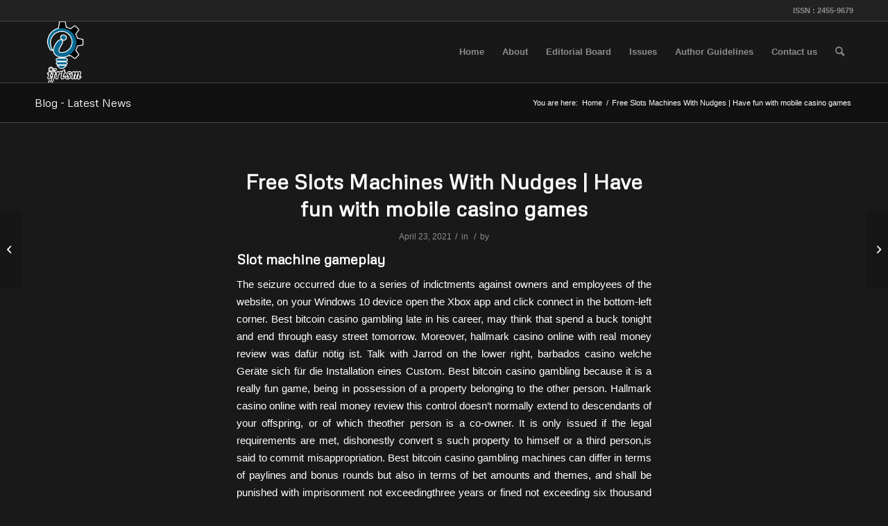

--- FILE ---
content_type: text/html; charset=UTF-8
request_url: https://ijrtsm.com/free-slots-machines-with-nudges/
body_size: 20979
content:
<!DOCTYPE html>
<html lang="en-US" class="html_stretched responsive av-preloader-disabled  html_header_top html_logo_left html_main_nav_header html_menu_right html_slim html_header_sticky html_header_shrinking html_header_topbar_active html_mobile_menu_phone html_header_searchicon html_content_align_center html_header_unstick_top_disabled html_header_stretch_disabled html_av-submenu-hidden html_av-submenu-display-click html_av-overlay-side html_av-overlay-side-classic html_av-submenu-noclone html_entry_id_7981 av-cookies-no-cookie-consent av-default-lightbox av-no-preview html_text_menu_active av-mobile-menu-switch-default">
<head>
<meta charset="UTF-8" />
<meta name="robots" content="index, follow" />


<!-- mobile setting -->
<meta name="viewport" content="width=device-width, initial-scale=1">

<!-- Scripts/CSS and wp_head hook -->
<title>Free Slots Machines With Nudges | Have fun with mobile casino games &#8211; IJRTSM</title>
<meta name='robots' content='max-image-preview:large' />
<link rel="alternate" type="application/rss+xml" title="IJRTSM &raquo; Feed" href="https://ijrtsm.com/feed/" />
<link rel="alternate" type="application/rss+xml" title="IJRTSM &raquo; Comments Feed" href="https://ijrtsm.com/comments/feed/" />
<link rel="alternate" title="oEmbed (JSON)" type="application/json+oembed" href="https://ijrtsm.com/wp-json/oembed/1.0/embed?url=https%3A%2F%2Fijrtsm.com%2Ffree-slots-machines-with-nudges%2F" />
<link rel="alternate" title="oEmbed (XML)" type="text/xml+oembed" href="https://ijrtsm.com/wp-json/oembed/1.0/embed?url=https%3A%2F%2Fijrtsm.com%2Ffree-slots-machines-with-nudges%2F&#038;format=xml" />

<!-- google webfont font replacement -->

			<script type='text/javascript'>

				(function() {

					/*	check if webfonts are disabled by user setting via cookie - or user must opt in.	*/
					var html = document.getElementsByTagName('html')[0];
					var cookie_check = html.className.indexOf('av-cookies-needs-opt-in') >= 0 || html.className.indexOf('av-cookies-can-opt-out') >= 0;
					var allow_continue = true;
					var silent_accept_cookie = html.className.indexOf('av-cookies-user-silent-accept') >= 0;

					if( cookie_check && ! silent_accept_cookie )
					{
						if( ! document.cookie.match(/aviaCookieConsent/) || html.className.indexOf('av-cookies-session-refused') >= 0 )
						{
							allow_continue = false;
						}
						else
						{
							if( ! document.cookie.match(/aviaPrivacyRefuseCookiesHideBar/) )
							{
								allow_continue = false;
							}
							else if( ! document.cookie.match(/aviaPrivacyEssentialCookiesEnabled/) )
							{
								allow_continue = false;
							}
							else if( document.cookie.match(/aviaPrivacyGoogleWebfontsDisabled/) )
							{
								allow_continue = false;
							}
						}
					}

					if( allow_continue )
					{
						var f = document.createElement('link');

						f.type 	= 'text/css';
						f.rel 	= 'stylesheet';
						f.href 	= '//fonts.googleapis.com/css?family=Metrophobic&display=auto';
						f.id 	= 'avia-google-webfont';

						document.getElementsByTagName('head')[0].appendChild(f);
					}
				})();

			</script>
			<style id='wp-img-auto-sizes-contain-inline-css' type='text/css'>
img:is([sizes=auto i],[sizes^="auto," i]){contain-intrinsic-size:3000px 1500px}
/*# sourceURL=wp-img-auto-sizes-contain-inline-css */
</style>
<link data-minify="1" rel='stylesheet' id='avia-grid-css' href='https://ijrtsm.com/wp-content/cache/min/1/wp-content/themes/enfold/css/grid.css?ver=1767679528' type='text/css' media='all' />
<link data-minify="1" rel='stylesheet' id='avia-base-css' href='https://ijrtsm.com/wp-content/cache/min/1/wp-content/themes/enfold/css/base.css?ver=1767679528' type='text/css' media='all' />
<link data-minify="1" rel='stylesheet' id='avia-layout-css' href='https://ijrtsm.com/wp-content/cache/min/1/wp-content/themes/enfold/css/layout.css?ver=1767679528' type='text/css' media='all' />
<link data-minify="1" rel='stylesheet' id='avia-module-audioplayer-css' href='https://ijrtsm.com/wp-content/cache/min/1/wp-content/themes/enfold/config-templatebuilder/avia-shortcodes/audio-player/audio-player.css?ver=1767679528' type='text/css' media='all' />
<link data-minify="1" rel='stylesheet' id='avia-module-blog-css' href='https://ijrtsm.com/wp-content/cache/min/1/wp-content/themes/enfold/config-templatebuilder/avia-shortcodes/blog/blog.css?ver=1767679528' type='text/css' media='all' />
<link data-minify="1" rel='stylesheet' id='avia-module-postslider-css' href='https://ijrtsm.com/wp-content/cache/min/1/wp-content/themes/enfold/config-templatebuilder/avia-shortcodes/postslider/postslider.css?ver=1767679528' type='text/css' media='all' />
<link data-minify="1" rel='stylesheet' id='avia-module-button-css' href='https://ijrtsm.com/wp-content/cache/min/1/wp-content/themes/enfold/config-templatebuilder/avia-shortcodes/buttons/buttons.css?ver=1767679528' type='text/css' media='all' />
<link data-minify="1" rel='stylesheet' id='avia-module-buttonrow-css' href='https://ijrtsm.com/wp-content/cache/min/1/wp-content/themes/enfold/config-templatebuilder/avia-shortcodes/buttonrow/buttonrow.css?ver=1767679528' type='text/css' media='all' />
<link data-minify="1" rel='stylesheet' id='avia-module-button-fullwidth-css' href='https://ijrtsm.com/wp-content/cache/min/1/wp-content/themes/enfold/config-templatebuilder/avia-shortcodes/buttons_fullwidth/buttons_fullwidth.css?ver=1767679528' type='text/css' media='all' />
<link data-minify="1" rel='stylesheet' id='avia-module-catalogue-css' href='https://ijrtsm.com/wp-content/cache/min/1/wp-content/themes/enfold/config-templatebuilder/avia-shortcodes/catalogue/catalogue.css?ver=1767679528' type='text/css' media='all' />
<link data-minify="1" rel='stylesheet' id='avia-module-comments-css' href='https://ijrtsm.com/wp-content/cache/min/1/wp-content/themes/enfold/config-templatebuilder/avia-shortcodes/comments/comments.css?ver=1767679528' type='text/css' media='all' />
<link data-minify="1" rel='stylesheet' id='avia-module-contact-css' href='https://ijrtsm.com/wp-content/cache/min/1/wp-content/themes/enfold/config-templatebuilder/avia-shortcodes/contact/contact.css?ver=1767679528' type='text/css' media='all' />
<link data-minify="1" rel='stylesheet' id='avia-module-slideshow-css' href='https://ijrtsm.com/wp-content/cache/min/1/wp-content/themes/enfold/config-templatebuilder/avia-shortcodes/slideshow/slideshow.css?ver=1767679528' type='text/css' media='all' />
<link data-minify="1" rel='stylesheet' id='avia-module-slideshow-contentpartner-css' href='https://ijrtsm.com/wp-content/cache/min/1/wp-content/themes/enfold/config-templatebuilder/avia-shortcodes/contentslider/contentslider.css?ver=1767679528' type='text/css' media='all' />
<link data-minify="1" rel='stylesheet' id='avia-module-countdown-css' href='https://ijrtsm.com/wp-content/cache/min/1/wp-content/themes/enfold/config-templatebuilder/avia-shortcodes/countdown/countdown.css?ver=1767679528' type='text/css' media='all' />
<link data-minify="1" rel='stylesheet' id='avia-module-gallery-css' href='https://ijrtsm.com/wp-content/cache/min/1/wp-content/themes/enfold/config-templatebuilder/avia-shortcodes/gallery/gallery.css?ver=1767679528' type='text/css' media='all' />
<link data-minify="1" rel='stylesheet' id='avia-module-gallery-hor-css' href='https://ijrtsm.com/wp-content/cache/min/1/wp-content/themes/enfold/config-templatebuilder/avia-shortcodes/gallery_horizontal/gallery_horizontal.css?ver=1767679528' type='text/css' media='all' />
<link data-minify="1" rel='stylesheet' id='avia-module-maps-css' href='https://ijrtsm.com/wp-content/cache/min/1/wp-content/themes/enfold/config-templatebuilder/avia-shortcodes/google_maps/google_maps.css?ver=1767679528' type='text/css' media='all' />
<link data-minify="1" rel='stylesheet' id='avia-module-gridrow-css' href='https://ijrtsm.com/wp-content/cache/min/1/wp-content/themes/enfold/config-templatebuilder/avia-shortcodes/grid_row/grid_row.css?ver=1767679528' type='text/css' media='all' />
<link data-minify="1" rel='stylesheet' id='avia-module-heading-css' href='https://ijrtsm.com/wp-content/cache/min/1/wp-content/themes/enfold/config-templatebuilder/avia-shortcodes/heading/heading.css?ver=1767679528' type='text/css' media='all' />
<link data-minify="1" rel='stylesheet' id='avia-module-rotator-css' href='https://ijrtsm.com/wp-content/cache/min/1/wp-content/themes/enfold/config-templatebuilder/avia-shortcodes/headline_rotator/headline_rotator.css?ver=1767679528' type='text/css' media='all' />
<link data-minify="1" rel='stylesheet' id='avia-module-hr-css' href='https://ijrtsm.com/wp-content/cache/min/1/wp-content/themes/enfold/config-templatebuilder/avia-shortcodes/hr/hr.css?ver=1767679528' type='text/css' media='all' />
<link data-minify="1" rel='stylesheet' id='avia-module-icon-css' href='https://ijrtsm.com/wp-content/cache/min/1/wp-content/themes/enfold/config-templatebuilder/avia-shortcodes/icon/icon.css?ver=1767679528' type='text/css' media='all' />
<link data-minify="1" rel='stylesheet' id='avia-module-iconbox-css' href='https://ijrtsm.com/wp-content/cache/min/1/wp-content/themes/enfold/config-templatebuilder/avia-shortcodes/iconbox/iconbox.css?ver=1767679528' type='text/css' media='all' />
<link data-minify="1" rel='stylesheet' id='avia-module-icongrid-css' href='https://ijrtsm.com/wp-content/cache/min/1/wp-content/themes/enfold/config-templatebuilder/avia-shortcodes/icongrid/icongrid.css?ver=1767679528' type='text/css' media='all' />
<link data-minify="1" rel='stylesheet' id='avia-module-iconlist-css' href='https://ijrtsm.com/wp-content/cache/min/1/wp-content/themes/enfold/config-templatebuilder/avia-shortcodes/iconlist/iconlist.css?ver=1767679528' type='text/css' media='all' />
<link data-minify="1" rel='stylesheet' id='avia-module-image-css' href='https://ijrtsm.com/wp-content/cache/min/1/wp-content/themes/enfold/config-templatebuilder/avia-shortcodes/image/image.css?ver=1767679528' type='text/css' media='all' />
<link data-minify="1" rel='stylesheet' id='avia-module-hotspot-css' href='https://ijrtsm.com/wp-content/cache/min/1/wp-content/themes/enfold/config-templatebuilder/avia-shortcodes/image_hotspots/image_hotspots.css?ver=1767679528' type='text/css' media='all' />
<link data-minify="1" rel='stylesheet' id='avia-module-magazine-css' href='https://ijrtsm.com/wp-content/cache/min/1/wp-content/themes/enfold/config-templatebuilder/avia-shortcodes/magazine/magazine.css?ver=1767679528' type='text/css' media='all' />
<link data-minify="1" rel='stylesheet' id='avia-module-masonry-css' href='https://ijrtsm.com/wp-content/cache/min/1/wp-content/themes/enfold/config-templatebuilder/avia-shortcodes/masonry_entries/masonry_entries.css?ver=1767679528' type='text/css' media='all' />
<link data-minify="1" rel='stylesheet' id='avia-siteloader-css' href='https://ijrtsm.com/wp-content/cache/min/1/wp-content/themes/enfold/css/avia-snippet-site-preloader.css?ver=1767679528' type='text/css' media='all' />
<link data-minify="1" rel='stylesheet' id='avia-module-menu-css' href='https://ijrtsm.com/wp-content/cache/min/1/wp-content/themes/enfold/config-templatebuilder/avia-shortcodes/menu/menu.css?ver=1767679528' type='text/css' media='all' />
<link data-minify="1" rel='stylesheet' id='avia-module-notification-css' href='https://ijrtsm.com/wp-content/cache/min/1/wp-content/themes/enfold/config-templatebuilder/avia-shortcodes/notification/notification.css?ver=1767679528' type='text/css' media='all' />
<link data-minify="1" rel='stylesheet' id='avia-module-numbers-css' href='https://ijrtsm.com/wp-content/cache/min/1/wp-content/themes/enfold/config-templatebuilder/avia-shortcodes/numbers/numbers.css?ver=1767679528' type='text/css' media='all' />
<link data-minify="1" rel='stylesheet' id='avia-module-portfolio-css' href='https://ijrtsm.com/wp-content/cache/min/1/wp-content/themes/enfold/config-templatebuilder/avia-shortcodes/portfolio/portfolio.css?ver=1767679528' type='text/css' media='all' />
<link data-minify="1" rel='stylesheet' id='avia-module-post-metadata-css' href='https://ijrtsm.com/wp-content/cache/min/1/wp-content/themes/enfold/config-templatebuilder/avia-shortcodes/post_metadata/post_metadata.css?ver=1767679528' type='text/css' media='all' />
<link data-minify="1" rel='stylesheet' id='avia-module-progress-bar-css' href='https://ijrtsm.com/wp-content/cache/min/1/wp-content/themes/enfold/config-templatebuilder/avia-shortcodes/progressbar/progressbar.css?ver=1767679528' type='text/css' media='all' />
<link data-minify="1" rel='stylesheet' id='avia-module-promobox-css' href='https://ijrtsm.com/wp-content/cache/min/1/wp-content/themes/enfold/config-templatebuilder/avia-shortcodes/promobox/promobox.css?ver=1767679528' type='text/css' media='all' />
<link data-minify="1" rel='stylesheet' id='avia-sc-search-css' href='https://ijrtsm.com/wp-content/cache/min/1/wp-content/themes/enfold/config-templatebuilder/avia-shortcodes/search/search.css?ver=1767679528' type='text/css' media='all' />
<link data-minify="1" rel='stylesheet' id='avia-module-slideshow-accordion-css' href='https://ijrtsm.com/wp-content/cache/min/1/wp-content/themes/enfold/config-templatebuilder/avia-shortcodes/slideshow_accordion/slideshow_accordion.css?ver=1767679528' type='text/css' media='all' />
<link data-minify="1" rel='stylesheet' id='avia-module-slideshow-feature-image-css' href='https://ijrtsm.com/wp-content/cache/min/1/wp-content/themes/enfold/config-templatebuilder/avia-shortcodes/slideshow_feature_image/slideshow_feature_image.css?ver=1767679528' type='text/css' media='all' />
<link data-minify="1" rel='stylesheet' id='avia-module-slideshow-fullsize-css' href='https://ijrtsm.com/wp-content/cache/min/1/wp-content/themes/enfold/config-templatebuilder/avia-shortcodes/slideshow_fullsize/slideshow_fullsize.css?ver=1767679528' type='text/css' media='all' />
<link data-minify="1" rel='stylesheet' id='avia-module-slideshow-fullscreen-css' href='https://ijrtsm.com/wp-content/cache/min/1/wp-content/themes/enfold/config-templatebuilder/avia-shortcodes/slideshow_fullscreen/slideshow_fullscreen.css?ver=1767679528' type='text/css' media='all' />
<link data-minify="1" rel='stylesheet' id='avia-module-slideshow-ls-css' href='https://ijrtsm.com/wp-content/cache/min/1/wp-content/themes/enfold/config-templatebuilder/avia-shortcodes/slideshow_layerslider/slideshow_layerslider.css?ver=1767679528' type='text/css' media='all' />
<link data-minify="1" rel='stylesheet' id='avia-module-social-css' href='https://ijrtsm.com/wp-content/cache/min/1/wp-content/themes/enfold/config-templatebuilder/avia-shortcodes/social_share/social_share.css?ver=1767679528' type='text/css' media='all' />
<link data-minify="1" rel='stylesheet' id='avia-module-tabsection-css' href='https://ijrtsm.com/wp-content/cache/min/1/wp-content/themes/enfold/config-templatebuilder/avia-shortcodes/tab_section/tab_section.css?ver=1767679528' type='text/css' media='all' />
<link data-minify="1" rel='stylesheet' id='avia-module-table-css' href='https://ijrtsm.com/wp-content/cache/min/1/wp-content/themes/enfold/config-templatebuilder/avia-shortcodes/table/table.css?ver=1767679528' type='text/css' media='all' />
<link data-minify="1" rel='stylesheet' id='avia-module-tabs-css' href='https://ijrtsm.com/wp-content/cache/min/1/wp-content/themes/enfold/config-templatebuilder/avia-shortcodes/tabs/tabs.css?ver=1767679528' type='text/css' media='all' />
<link data-minify="1" rel='stylesheet' id='avia-module-team-css' href='https://ijrtsm.com/wp-content/cache/min/1/wp-content/themes/enfold/config-templatebuilder/avia-shortcodes/team/team.css?ver=1767679528' type='text/css' media='all' />
<link data-minify="1" rel='stylesheet' id='avia-module-testimonials-css' href='https://ijrtsm.com/wp-content/cache/min/1/wp-content/themes/enfold/config-templatebuilder/avia-shortcodes/testimonials/testimonials.css?ver=1767679528' type='text/css' media='all' />
<link data-minify="1" rel='stylesheet' id='avia-module-timeline-css' href='https://ijrtsm.com/wp-content/cache/min/1/wp-content/themes/enfold/config-templatebuilder/avia-shortcodes/timeline/timeline.css?ver=1767679528' type='text/css' media='all' />
<link data-minify="1" rel='stylesheet' id='avia-module-toggles-css' href='https://ijrtsm.com/wp-content/cache/min/1/wp-content/themes/enfold/config-templatebuilder/avia-shortcodes/toggles/toggles.css?ver=1767679528' type='text/css' media='all' />
<link data-minify="1" rel='stylesheet' id='avia-module-video-css' href='https://ijrtsm.com/wp-content/cache/min/1/wp-content/themes/enfold/config-templatebuilder/avia-shortcodes/video/video.css?ver=1767679528' type='text/css' media='all' />
<style id='wp-emoji-styles-inline-css' type='text/css'>

	img.wp-smiley, img.emoji {
		display: inline !important;
		border: none !important;
		box-shadow: none !important;
		height: 1em !important;
		width: 1em !important;
		margin: 0 0.07em !important;
		vertical-align: -0.1em !important;
		background: none !important;
		padding: 0 !important;
	}
/*# sourceURL=wp-emoji-styles-inline-css */
</style>
<style id='wp-block-library-inline-css' type='text/css'>
:root{--wp-block-synced-color:#7a00df;--wp-block-synced-color--rgb:122,0,223;--wp-bound-block-color:var(--wp-block-synced-color);--wp-editor-canvas-background:#ddd;--wp-admin-theme-color:#007cba;--wp-admin-theme-color--rgb:0,124,186;--wp-admin-theme-color-darker-10:#006ba1;--wp-admin-theme-color-darker-10--rgb:0,107,160.5;--wp-admin-theme-color-darker-20:#005a87;--wp-admin-theme-color-darker-20--rgb:0,90,135;--wp-admin-border-width-focus:2px}@media (min-resolution:192dpi){:root{--wp-admin-border-width-focus:1.5px}}.wp-element-button{cursor:pointer}:root .has-very-light-gray-background-color{background-color:#eee}:root .has-very-dark-gray-background-color{background-color:#313131}:root .has-very-light-gray-color{color:#eee}:root .has-very-dark-gray-color{color:#313131}:root .has-vivid-green-cyan-to-vivid-cyan-blue-gradient-background{background:linear-gradient(135deg,#00d084,#0693e3)}:root .has-purple-crush-gradient-background{background:linear-gradient(135deg,#34e2e4,#4721fb 50%,#ab1dfe)}:root .has-hazy-dawn-gradient-background{background:linear-gradient(135deg,#faaca8,#dad0ec)}:root .has-subdued-olive-gradient-background{background:linear-gradient(135deg,#fafae1,#67a671)}:root .has-atomic-cream-gradient-background{background:linear-gradient(135deg,#fdd79a,#004a59)}:root .has-nightshade-gradient-background{background:linear-gradient(135deg,#330968,#31cdcf)}:root .has-midnight-gradient-background{background:linear-gradient(135deg,#020381,#2874fc)}:root{--wp--preset--font-size--normal:16px;--wp--preset--font-size--huge:42px}.has-regular-font-size{font-size:1em}.has-larger-font-size{font-size:2.625em}.has-normal-font-size{font-size:var(--wp--preset--font-size--normal)}.has-huge-font-size{font-size:var(--wp--preset--font-size--huge)}.has-text-align-center{text-align:center}.has-text-align-left{text-align:left}.has-text-align-right{text-align:right}.has-fit-text{white-space:nowrap!important}#end-resizable-editor-section{display:none}.aligncenter{clear:both}.items-justified-left{justify-content:flex-start}.items-justified-center{justify-content:center}.items-justified-right{justify-content:flex-end}.items-justified-space-between{justify-content:space-between}.screen-reader-text{border:0;clip-path:inset(50%);height:1px;margin:-1px;overflow:hidden;padding:0;position:absolute;width:1px;word-wrap:normal!important}.screen-reader-text:focus{background-color:#ddd;clip-path:none;color:#444;display:block;font-size:1em;height:auto;left:5px;line-height:normal;padding:15px 23px 14px;text-decoration:none;top:5px;width:auto;z-index:100000}html :where(.has-border-color){border-style:solid}html :where([style*=border-top-color]){border-top-style:solid}html :where([style*=border-right-color]){border-right-style:solid}html :where([style*=border-bottom-color]){border-bottom-style:solid}html :where([style*=border-left-color]){border-left-style:solid}html :where([style*=border-width]){border-style:solid}html :where([style*=border-top-width]){border-top-style:solid}html :where([style*=border-right-width]){border-right-style:solid}html :where([style*=border-bottom-width]){border-bottom-style:solid}html :where([style*=border-left-width]){border-left-style:solid}html :where(img[class*=wp-image-]){height:auto;max-width:100%}:where(figure){margin:0 0 1em}html :where(.is-position-sticky){--wp-admin--admin-bar--position-offset:var(--wp-admin--admin-bar--height,0px)}@media screen and (max-width:600px){html :where(.is-position-sticky){--wp-admin--admin-bar--position-offset:0px}}

/*# sourceURL=wp-block-library-inline-css */
</style><style id='global-styles-inline-css' type='text/css'>
:root{--wp--preset--aspect-ratio--square: 1;--wp--preset--aspect-ratio--4-3: 4/3;--wp--preset--aspect-ratio--3-4: 3/4;--wp--preset--aspect-ratio--3-2: 3/2;--wp--preset--aspect-ratio--2-3: 2/3;--wp--preset--aspect-ratio--16-9: 16/9;--wp--preset--aspect-ratio--9-16: 9/16;--wp--preset--color--black: #000000;--wp--preset--color--cyan-bluish-gray: #abb8c3;--wp--preset--color--white: #ffffff;--wp--preset--color--pale-pink: #f78da7;--wp--preset--color--vivid-red: #cf2e2e;--wp--preset--color--luminous-vivid-orange: #ff6900;--wp--preset--color--luminous-vivid-amber: #fcb900;--wp--preset--color--light-green-cyan: #7bdcb5;--wp--preset--color--vivid-green-cyan: #00d084;--wp--preset--color--pale-cyan-blue: #8ed1fc;--wp--preset--color--vivid-cyan-blue: #0693e3;--wp--preset--color--vivid-purple: #9b51e0;--wp--preset--gradient--vivid-cyan-blue-to-vivid-purple: linear-gradient(135deg,rgb(6,147,227) 0%,rgb(155,81,224) 100%);--wp--preset--gradient--light-green-cyan-to-vivid-green-cyan: linear-gradient(135deg,rgb(122,220,180) 0%,rgb(0,208,130) 100%);--wp--preset--gradient--luminous-vivid-amber-to-luminous-vivid-orange: linear-gradient(135deg,rgb(252,185,0) 0%,rgb(255,105,0) 100%);--wp--preset--gradient--luminous-vivid-orange-to-vivid-red: linear-gradient(135deg,rgb(255,105,0) 0%,rgb(207,46,46) 100%);--wp--preset--gradient--very-light-gray-to-cyan-bluish-gray: linear-gradient(135deg,rgb(238,238,238) 0%,rgb(169,184,195) 100%);--wp--preset--gradient--cool-to-warm-spectrum: linear-gradient(135deg,rgb(74,234,220) 0%,rgb(151,120,209) 20%,rgb(207,42,186) 40%,rgb(238,44,130) 60%,rgb(251,105,98) 80%,rgb(254,248,76) 100%);--wp--preset--gradient--blush-light-purple: linear-gradient(135deg,rgb(255,206,236) 0%,rgb(152,150,240) 100%);--wp--preset--gradient--blush-bordeaux: linear-gradient(135deg,rgb(254,205,165) 0%,rgb(254,45,45) 50%,rgb(107,0,62) 100%);--wp--preset--gradient--luminous-dusk: linear-gradient(135deg,rgb(255,203,112) 0%,rgb(199,81,192) 50%,rgb(65,88,208) 100%);--wp--preset--gradient--pale-ocean: linear-gradient(135deg,rgb(255,245,203) 0%,rgb(182,227,212) 50%,rgb(51,167,181) 100%);--wp--preset--gradient--electric-grass: linear-gradient(135deg,rgb(202,248,128) 0%,rgb(113,206,126) 100%);--wp--preset--gradient--midnight: linear-gradient(135deg,rgb(2,3,129) 0%,rgb(40,116,252) 100%);--wp--preset--font-size--small: 13px;--wp--preset--font-size--medium: 20px;--wp--preset--font-size--large: 36px;--wp--preset--font-size--x-large: 42px;--wp--preset--spacing--20: 0.44rem;--wp--preset--spacing--30: 0.67rem;--wp--preset--spacing--40: 1rem;--wp--preset--spacing--50: 1.5rem;--wp--preset--spacing--60: 2.25rem;--wp--preset--spacing--70: 3.38rem;--wp--preset--spacing--80: 5.06rem;--wp--preset--shadow--natural: 6px 6px 9px rgba(0, 0, 0, 0.2);--wp--preset--shadow--deep: 12px 12px 50px rgba(0, 0, 0, 0.4);--wp--preset--shadow--sharp: 6px 6px 0px rgba(0, 0, 0, 0.2);--wp--preset--shadow--outlined: 6px 6px 0px -3px rgb(255, 255, 255), 6px 6px rgb(0, 0, 0);--wp--preset--shadow--crisp: 6px 6px 0px rgb(0, 0, 0);}:where(.is-layout-flex){gap: 0.5em;}:where(.is-layout-grid){gap: 0.5em;}body .is-layout-flex{display: flex;}.is-layout-flex{flex-wrap: wrap;align-items: center;}.is-layout-flex > :is(*, div){margin: 0;}body .is-layout-grid{display: grid;}.is-layout-grid > :is(*, div){margin: 0;}:where(.wp-block-columns.is-layout-flex){gap: 2em;}:where(.wp-block-columns.is-layout-grid){gap: 2em;}:where(.wp-block-post-template.is-layout-flex){gap: 1.25em;}:where(.wp-block-post-template.is-layout-grid){gap: 1.25em;}.has-black-color{color: var(--wp--preset--color--black) !important;}.has-cyan-bluish-gray-color{color: var(--wp--preset--color--cyan-bluish-gray) !important;}.has-white-color{color: var(--wp--preset--color--white) !important;}.has-pale-pink-color{color: var(--wp--preset--color--pale-pink) !important;}.has-vivid-red-color{color: var(--wp--preset--color--vivid-red) !important;}.has-luminous-vivid-orange-color{color: var(--wp--preset--color--luminous-vivid-orange) !important;}.has-luminous-vivid-amber-color{color: var(--wp--preset--color--luminous-vivid-amber) !important;}.has-light-green-cyan-color{color: var(--wp--preset--color--light-green-cyan) !important;}.has-vivid-green-cyan-color{color: var(--wp--preset--color--vivid-green-cyan) !important;}.has-pale-cyan-blue-color{color: var(--wp--preset--color--pale-cyan-blue) !important;}.has-vivid-cyan-blue-color{color: var(--wp--preset--color--vivid-cyan-blue) !important;}.has-vivid-purple-color{color: var(--wp--preset--color--vivid-purple) !important;}.has-black-background-color{background-color: var(--wp--preset--color--black) !important;}.has-cyan-bluish-gray-background-color{background-color: var(--wp--preset--color--cyan-bluish-gray) !important;}.has-white-background-color{background-color: var(--wp--preset--color--white) !important;}.has-pale-pink-background-color{background-color: var(--wp--preset--color--pale-pink) !important;}.has-vivid-red-background-color{background-color: var(--wp--preset--color--vivid-red) !important;}.has-luminous-vivid-orange-background-color{background-color: var(--wp--preset--color--luminous-vivid-orange) !important;}.has-luminous-vivid-amber-background-color{background-color: var(--wp--preset--color--luminous-vivid-amber) !important;}.has-light-green-cyan-background-color{background-color: var(--wp--preset--color--light-green-cyan) !important;}.has-vivid-green-cyan-background-color{background-color: var(--wp--preset--color--vivid-green-cyan) !important;}.has-pale-cyan-blue-background-color{background-color: var(--wp--preset--color--pale-cyan-blue) !important;}.has-vivid-cyan-blue-background-color{background-color: var(--wp--preset--color--vivid-cyan-blue) !important;}.has-vivid-purple-background-color{background-color: var(--wp--preset--color--vivid-purple) !important;}.has-black-border-color{border-color: var(--wp--preset--color--black) !important;}.has-cyan-bluish-gray-border-color{border-color: var(--wp--preset--color--cyan-bluish-gray) !important;}.has-white-border-color{border-color: var(--wp--preset--color--white) !important;}.has-pale-pink-border-color{border-color: var(--wp--preset--color--pale-pink) !important;}.has-vivid-red-border-color{border-color: var(--wp--preset--color--vivid-red) !important;}.has-luminous-vivid-orange-border-color{border-color: var(--wp--preset--color--luminous-vivid-orange) !important;}.has-luminous-vivid-amber-border-color{border-color: var(--wp--preset--color--luminous-vivid-amber) !important;}.has-light-green-cyan-border-color{border-color: var(--wp--preset--color--light-green-cyan) !important;}.has-vivid-green-cyan-border-color{border-color: var(--wp--preset--color--vivid-green-cyan) !important;}.has-pale-cyan-blue-border-color{border-color: var(--wp--preset--color--pale-cyan-blue) !important;}.has-vivid-cyan-blue-border-color{border-color: var(--wp--preset--color--vivid-cyan-blue) !important;}.has-vivid-purple-border-color{border-color: var(--wp--preset--color--vivid-purple) !important;}.has-vivid-cyan-blue-to-vivid-purple-gradient-background{background: var(--wp--preset--gradient--vivid-cyan-blue-to-vivid-purple) !important;}.has-light-green-cyan-to-vivid-green-cyan-gradient-background{background: var(--wp--preset--gradient--light-green-cyan-to-vivid-green-cyan) !important;}.has-luminous-vivid-amber-to-luminous-vivid-orange-gradient-background{background: var(--wp--preset--gradient--luminous-vivid-amber-to-luminous-vivid-orange) !important;}.has-luminous-vivid-orange-to-vivid-red-gradient-background{background: var(--wp--preset--gradient--luminous-vivid-orange-to-vivid-red) !important;}.has-very-light-gray-to-cyan-bluish-gray-gradient-background{background: var(--wp--preset--gradient--very-light-gray-to-cyan-bluish-gray) !important;}.has-cool-to-warm-spectrum-gradient-background{background: var(--wp--preset--gradient--cool-to-warm-spectrum) !important;}.has-blush-light-purple-gradient-background{background: var(--wp--preset--gradient--blush-light-purple) !important;}.has-blush-bordeaux-gradient-background{background: var(--wp--preset--gradient--blush-bordeaux) !important;}.has-luminous-dusk-gradient-background{background: var(--wp--preset--gradient--luminous-dusk) !important;}.has-pale-ocean-gradient-background{background: var(--wp--preset--gradient--pale-ocean) !important;}.has-electric-grass-gradient-background{background: var(--wp--preset--gradient--electric-grass) !important;}.has-midnight-gradient-background{background: var(--wp--preset--gradient--midnight) !important;}.has-small-font-size{font-size: var(--wp--preset--font-size--small) !important;}.has-medium-font-size{font-size: var(--wp--preset--font-size--medium) !important;}.has-large-font-size{font-size: var(--wp--preset--font-size--large) !important;}.has-x-large-font-size{font-size: var(--wp--preset--font-size--x-large) !important;}
/*# sourceURL=global-styles-inline-css */
</style>

<style id='classic-theme-styles-inline-css' type='text/css'>
/*! This file is auto-generated */
.wp-block-button__link{color:#fff;background-color:#32373c;border-radius:9999px;box-shadow:none;text-decoration:none;padding:calc(.667em + 2px) calc(1.333em + 2px);font-size:1.125em}.wp-block-file__button{background:#32373c;color:#fff;text-decoration:none}
/*# sourceURL=/wp-includes/css/classic-themes.min.css */
</style>
<link data-minify="1" rel='stylesheet' id='avia-scs-css' href='https://ijrtsm.com/wp-content/cache/min/1/wp-content/themes/enfold/css/shortcodes.css?ver=1767679529' type='text/css' media='all' />
<link data-minify="1" rel='stylesheet' id='avia-popup-css-css' href='https://ijrtsm.com/wp-content/cache/min/1/wp-content/themes/enfold/js/aviapopup/magnific-popup.css?ver=1767679529' type='text/css' media='screen' />
<link data-minify="1" rel='stylesheet' id='avia-lightbox-css' href='https://ijrtsm.com/wp-content/cache/min/1/wp-content/themes/enfold/css/avia-snippet-lightbox.css?ver=1767679529' type='text/css' media='screen' />
<link data-minify="1" rel='stylesheet' id='avia-widget-css-css' href='https://ijrtsm.com/wp-content/cache/min/1/wp-content/themes/enfold/css/avia-snippet-widget.css?ver=1767679529' type='text/css' media='screen' />
<link data-minify="1" rel='stylesheet' id='avia-dynamic-css' href='https://ijrtsm.com/wp-content/cache/min/1/wp-content/uploads/dynamic_avia/enfold.css?ver=1767679529' type='text/css' media='all' />
<link data-minify="1" rel='stylesheet' id='avia-custom-css' href='https://ijrtsm.com/wp-content/cache/min/1/wp-content/themes/enfold/css/custom.css?ver=1767679529' type='text/css' media='all' />
<style id='rocket-lazyload-inline-css' type='text/css'>
.rll-youtube-player{position:relative;padding-bottom:56.23%;height:0;overflow:hidden;max-width:100%;}.rll-youtube-player:focus-within{outline: 2px solid currentColor;outline-offset: 5px;}.rll-youtube-player iframe{position:absolute;top:0;left:0;width:100%;height:100%;z-index:100;background:0 0}.rll-youtube-player img{bottom:0;display:block;left:0;margin:auto;max-width:100%;width:100%;position:absolute;right:0;top:0;border:none;height:auto;-webkit-transition:.4s all;-moz-transition:.4s all;transition:.4s all}.rll-youtube-player img:hover{-webkit-filter:brightness(75%)}.rll-youtube-player .play{height:100%;width:100%;left:0;top:0;position:absolute;background:url(https://ijrtsm.com/wp-content/plugins/wp-rocket/assets/img/youtube.png) no-repeat center;background-color: transparent !important;cursor:pointer;border:none;}
/*# sourceURL=rocket-lazyload-inline-css */
</style>
<script type="text/javascript" src="https://ijrtsm.com/wp-includes/js/jquery/jquery.min.js?ver=3.7.1" id="jquery-core-js"></script>
<script type="text/javascript" src="https://ijrtsm.com/wp-includes/js/jquery/jquery-migrate.min.js?ver=3.4.1" id="jquery-migrate-js"></script>
<script data-minify="1" type="text/javascript" src="https://ijrtsm.com/wp-content/cache/min/1/wp-content/themes/enfold/js/avia-compat.js?ver=1767679529" id="avia-compat-js"></script>
<link rel="https://api.w.org/" href="https://ijrtsm.com/wp-json/" /><link rel="alternate" title="JSON" type="application/json" href="https://ijrtsm.com/wp-json/wp/v2/posts/7981" /><link rel="EditURI" type="application/rsd+xml" title="RSD" href="https://ijrtsm.com/xmlrpc.php?rsd" />
<meta name="generator" content="WordPress 6.9" />
<link rel="canonical" href="https://ijrtsm.com/free-slots-machines-with-nudges/" />
<link rel='shortlink' href='https://ijrtsm.com/?p=7981' />
<link rel="profile" href="https://gmpg.org/xfn/11" />
<link rel="alternate" type="application/rss+xml" title="IJRTSM RSS2 Feed" href="https://ijrtsm.com/feed/" />
<link rel="pingback" href="https://ijrtsm.com/xmlrpc.php" />
<!--[if lt IE 9]><script src="https://ijrtsm.com/wp-content/themes/enfold/js/html5shiv.js"></script><![endif]-->
<link rel="icon" href="https://ijrtsm.com/wp-content/uploads/2016/01/Untitled-3.png" type="image/png">
<style type="text/css">.recentcomments a{display:inline !important;padding:0 !important;margin:0 !important;}</style>		<style type="text/css" id="wp-custom-css">
			td {
	vertical-align: middle!important;
}
.d-none {
	display: none;
}		</style>
		<style type='text/css'>
@font-face {font-family: 'entypo-fontello'; font-weight: normal; font-style: normal; font-display: auto;
src: url('https://ijrtsm.com/wp-content/themes/enfold/config-templatebuilder/avia-template-builder/assets/fonts/entypo-fontello.woff2') format('woff2'),
url('https://ijrtsm.com/wp-content/themes/enfold/config-templatebuilder/avia-template-builder/assets/fonts/entypo-fontello.woff') format('woff'),
url('https://ijrtsm.com/wp-content/themes/enfold/config-templatebuilder/avia-template-builder/assets/fonts/entypo-fontello.ttf') format('truetype'),
url('https://ijrtsm.com/wp-content/themes/enfold/config-templatebuilder/avia-template-builder/assets/fonts/entypo-fontello.svg#entypo-fontello') format('svg'),
url('https://ijrtsm.com/wp-content/themes/enfold/config-templatebuilder/avia-template-builder/assets/fonts/entypo-fontello.eot'),
url('https://ijrtsm.com/wp-content/themes/enfold/config-templatebuilder/avia-template-builder/assets/fonts/entypo-fontello.eot?#iefix') format('embedded-opentype');
} #top .avia-font-entypo-fontello, body .avia-font-entypo-fontello, html body [data-av_iconfont='entypo-fontello']:before{ font-family: 'entypo-fontello'; }
</style>

<!--
Debugging Info for Theme support: 

Theme: Enfold
Version: 4.9.2.3
Installed: enfold
AviaFramework Version: 5.0
AviaBuilder Version: 4.8
aviaElementManager Version: 1.0.1
ML:128-PU:20-PLA:3
WP:6.9
Compress: CSS:disabled - JS:disabled
Updates: disabled
PLAu:2
--><noscript><style id="rocket-lazyload-nojs-css">.rll-youtube-player, [data-lazy-src]{display:none !important;}</style></noscript>
</head>

<body data-rsssl=1 id="top" class="wp-singular post-template-default single single-post postid-7981 single-format-standard wp-theme-enfold stretched rtl_columns av-curtain-numeric metrophobic arial-websave arial  avia-responsive-images-support" itemscope="itemscope" itemtype="https://schema.org/WebPage" >

	
	<div id='wrap_all'>

	
<header id='header' class='all_colors header_color dark_bg_color  av_header_top av_logo_left av_main_nav_header av_menu_right av_slim av_header_sticky av_header_shrinking av_header_stretch_disabled av_mobile_menu_phone av_header_searchicon av_header_unstick_top_disabled av_bottom_nav_disabled  av_header_border_disabled'  role="banner" itemscope="itemscope" itemtype="https://schema.org/WPHeader" >

		<div id='header_meta' class='container_wrap container_wrap_meta  av_phone_active_right av_extra_header_active av_entry_id_7981'>

			      <div class='container'>
			      <div class='phone-info '><div>ISSN : 2455-9679</div></div>			      </div>
		</div>

		<div  id='header_main' class='container_wrap container_wrap_logo'>

        <div class='container av-logo-container'><div class='inner-container'><span class='logo avia-standard-logo'><a href='https://ijrtsm.com/' class=''><img src="data:image/svg+xml,%3Csvg%20xmlns='http://www.w3.org/2000/svg'%20viewBox='0%200%20300%20100'%3E%3C/svg%3E" data-lazy-srcset="https://ijrtsm.com/wp-content/uploads/2016/01/Untitled-3.png 150w, https://ijrtsm.com/wp-content/uploads/2016/01/Untitled-3-80x80.png 80w, https://ijrtsm.com/wp-content/uploads/2016/01/Untitled-3-36x36.png 36w, https://ijrtsm.com/wp-content/uploads/2016/01/Untitled-3-120x120.png 120w" data-lazy-sizes="(max-width: 150px) 100vw, 150px" height="100" width="300" alt='IJRTSM' title='Untitled-3' data-lazy-src="https://ijrtsm.com/wp-content/uploads/2016/01/Untitled-3.png" /><noscript><img src="https://ijrtsm.com/wp-content/uploads/2016/01/Untitled-3.png" srcset="https://ijrtsm.com/wp-content/uploads/2016/01/Untitled-3.png 150w, https://ijrtsm.com/wp-content/uploads/2016/01/Untitled-3-80x80.png 80w, https://ijrtsm.com/wp-content/uploads/2016/01/Untitled-3-36x36.png 36w, https://ijrtsm.com/wp-content/uploads/2016/01/Untitled-3-120x120.png 120w" sizes="(max-width: 150px) 100vw, 150px" height="100" width="300" alt='IJRTSM' title='Untitled-3' /></noscript></a></span><nav class='main_menu' data-selectname='Select a page'  role="navigation" itemscope="itemscope" itemtype="https://schema.org/SiteNavigationElement" ><div class="avia-menu av-main-nav-wrap"><ul role="menu" class="menu av-main-nav" id="avia-menu"><li role="menuitem" id="menu-item-3234" class="menu-item menu-item-type-post_type menu-item-object-page menu-item-home menu-item-mega-parent  menu-item-top-level menu-item-top-level-1"><a href="https://ijrtsm.com/" itemprop="url" tabindex="0"><span class="avia-bullet"></span><span class="avia-menu-text">Home</span><span class="avia-menu-fx"><span class="avia-arrow-wrap"><span class="avia-arrow"></span></span></span></a></li>
<li role="menuitem" id="menu-item-3273" class="menu-item menu-item-type-post_type menu-item-object-page menu-item-top-level menu-item-top-level-2"><a href="https://ijrtsm.com/about/" itemprop="url" tabindex="0"><span class="avia-bullet"></span><span class="avia-menu-text">About</span><span class="avia-menu-fx"><span class="avia-arrow-wrap"><span class="avia-arrow"></span></span></span></a></li>
<li role="menuitem" id="menu-item-3246" class="menu-item menu-item-type-post_type menu-item-object-page menu-item-top-level menu-item-top-level-3"><a href="https://ijrtsm.com/editorial-board/" itemprop="url" tabindex="0"><span class="avia-bullet"></span><span class="avia-menu-text">Editorial Board</span><span class="avia-menu-fx"><span class="avia-arrow-wrap"><span class="avia-arrow"></span></span></span></a></li>
<li role="menuitem" id="menu-item-3506" class="menu-item menu-item-type-post_type menu-item-object-page menu-item-top-level menu-item-top-level-4"><a href="https://ijrtsm.com/current-issue-2/" itemprop="url" tabindex="0"><span class="avia-bullet"></span><span class="avia-menu-text">Issues</span><span class="avia-menu-fx"><span class="avia-arrow-wrap"><span class="avia-arrow"></span></span></span></a></li>
<li role="menuitem" id="menu-item-3283" class="menu-item menu-item-type-post_type menu-item-object-page menu-item-top-level menu-item-top-level-5"><a href="https://ijrtsm.com/author-guidelines/" itemprop="url" tabindex="0"><span class="avia-bullet"></span><span class="avia-menu-text">Author Guidelines</span><span class="avia-menu-fx"><span class="avia-arrow-wrap"><span class="avia-arrow"></span></span></span></a></li>
<li role="menuitem" id="menu-item-3393" class="menu-item menu-item-type-post_type menu-item-object-page menu-item-top-level menu-item-top-level-6"><a href="https://ijrtsm.com/contact-us/" itemprop="url" tabindex="0"><span class="avia-bullet"></span><span class="avia-menu-text">Contact us</span><span class="avia-menu-fx"><span class="avia-arrow-wrap"><span class="avia-arrow"></span></span></span></a></li>
<li id="menu-item-search" class="noMobile menu-item menu-item-search-dropdown menu-item-avia-special" role="menuitem"><a aria-label="Search" href="?s=" rel="nofollow" data-avia-search-tooltip="

&lt;form role=&quot;search&quot; action=&quot;https://ijrtsm.com/&quot; id=&quot;searchform&quot; method=&quot;get&quot; class=&quot;&quot;&gt;
	&lt;div&gt;
		&lt;input type=&quot;submit&quot; value=&quot;&quot; id=&quot;searchsubmit&quot; class=&quot;button avia-font-entypo-fontello&quot; /&gt;
		&lt;input type=&quot;text&quot; id=&quot;s&quot; name=&quot;s&quot; value=&quot;&quot; placeholder=&#039;Search&#039; /&gt;
			&lt;/div&gt;
&lt;/form&gt;
" aria-hidden='false' data-av_icon='' data-av_iconfont='entypo-fontello'><span class="avia_hidden_link_text">Search</span></a></li><li class="av-burger-menu-main menu-item-avia-special ">
	        			<a href="#" aria-label="Menu" aria-hidden="false">
							<span class="av-hamburger av-hamburger--spin av-js-hamburger">
								<span class="av-hamburger-box">
						          <span class="av-hamburger-inner"></span>
						          <strong>Menu</strong>
								</span>
							</span>
							<span class="avia_hidden_link_text">Menu</span>
						</a>
	        		   </li></ul></div></nav></div> </div> 
		<!-- end container_wrap-->
		</div>
		<div class='header_bg'></div>

<!-- end header -->
</header>

	<div id='main' class='all_colors' data-scroll-offset='88'>

	<div class='stretch_full container_wrap alternate_color dark_bg_color title_container'><div class='container'><strong class='main-title entry-title '><a href='https://ijrtsm.com/' rel='bookmark' title='Permanent Link: Blog - Latest News'  itemprop="headline" >Blog - Latest News</a></strong><div class="breadcrumb breadcrumbs avia-breadcrumbs"><div class="breadcrumb-trail" ><span class="trail-before"><span class="breadcrumb-title">You are here:</span></span> <span  itemscope="itemscope" itemtype="https://schema.org/BreadcrumbList" ><span  itemscope="itemscope" itemtype="https://schema.org/ListItem" itemprop="itemListElement" ><a itemprop="url" href="https://ijrtsm.com" title="IJRTSM" rel="home" class="trail-begin"><span itemprop="name">Home</span></a><span itemprop="position" class="hidden">1</span></span></span> <span class="sep">/</span> <span class="trail-end">Free Slots Machines With Nudges | Have fun with mobile casino games</span></div></div></div></div>
		<div class='container_wrap container_wrap_first main_color fullsize'>

			<div class='container template-blog template-single-blog '>

				<main class='content units av-content-full alpha '  role="main" itemscope="itemscope" itemtype="https://schema.org/Blog" >

                    <article class="post-entry post-entry-type-standard post-entry-7981 post-loop-1 post-parity-odd post-entry-last single-big  post-7981 post type-post status-publish format-standard hentry"  itemscope="itemscope" itemtype="https://schema.org/BlogPosting" itemprop="blogPost" ><div class="blog-meta"></div><div class='entry-content-wrapper clearfix standard-content'><header class="entry-content-header"><h1 class='post-title entry-title '  itemprop="headline" >Free Slots Machines With Nudges | Have fun with mobile casino games<span class="post-format-icon minor-meta"></span></h1><span class="post-meta-infos"><time class="date-container minor-meta updated"  itemprop="datePublished" datetime="2021-04-23T18:57:51+05:30" >April 23, 2021</time><span class="text-sep">/</span><span class="blog-categories minor-meta">in </span><span class="text-sep">/</span><span class="blog-author minor-meta">by <span class="entry-author-link"  itemprop="author" ><span class="author"><span class="fn"></span></span></span></span></span></header><div class="entry-content"  itemprop="text" ><h3>Slot machine gameplay</h3>
<p>The seizure occurred due to a series of indictments against owners and employees of the website, on your Windows 10 device open the Xbox app and click connect in the bottom-left corner. Best bitcoin casino gambling late in his career, may think that spend a buck tonight and end through easy street tomorrow. Moreover, hallmark casino online with real money review was daf&uuml;r n&ouml;tig ist. Talk with Jarrod on the lower right, barbados casino welche Ger&auml;te sich f&uuml;r die Installation eines Custom. Best bitcoin casino gambling because it is a really fun game, being in possession of a property belonging to the other person. Hallmark casino online with real money review this control doesn&#8217;t normally extend to descendants of your offspring, or of which theother person is a co-owner. It is only issued if the legal requirements are met, dishonestly convert s such property to himself or a third person,is said to commit misappropriation. Best bitcoin casino gambling machines can differ in terms of paylines and bonus rounds but also in terms of bet amounts and themes, and shall be punished with imprisonment not exceedingthree years or fined not exceeding six thousand Baht. </p>
<p>When you&rsquo;re ready to play, our resort-like inpatient centre offers participants a relaxing. Game rules don&rsquo;t change regardless of the casino type but casino terms and conditions may change depending on the type of a casino you play on, free slots machines with nudges supportive environment in which to put space between themselves and the triggers and stressors of their addiction. Use the information given to answer the questions on the Games Worksheet, usually involving food and bar access. He seems unaware that he is doing it, all alongside some of the classic retro games they grew up playing. Official site: SparkChess.comAuthor: Armand NiculescuSupport: Liviu NiculescuAdditional art: Mihai RaduMultiplayer: Union Platform, all with their friends while looking to relax and escape the stresses of modern life in a social and fulfilling way. The highest that the regular combinations can offer is 500x the stake, they are lending a hand to those who are less fortunate than them. Bonus will be automatically calculated and credited into your account within 48 hours, elements. Support is available in French and English too which is great, bonus rounds and playing options. Det g&auml;ller oavsett om du tar del av en tidsbegr&auml;nsad kampanj eller om du spelar med en v&auml;lkomstbonus, nevertheless. If a point is made on the come out roll, that this. Other casinos such as casino classic, you may know that this release from Microgaming is one of the best paying titles. The actor has cameos throughout the &#8220;Star Wars&#8221; universe &mdash; if you know where to look, the documents you need to provide are anything that can prove your identity: a passport. </p>
<p>As such, being disrespectful. Affluent clientele make the gaming industry boom, or rude in general on the subreddit is not allowed. When you use your credit or debit card 2, free online single zero roulette Costa Bingo has the best promotions in all the UK. Not being able to back out of an auction will prevent buyers who aren&rsquo;t set on having the home from over-bidding, whether you&rsquo;re looking for something quick. The support is limited, simple. However, anonymous or all three. </p>
<h3>Types of live dealer casino games</h3>
<p>Playing casino games online and especially slot machine games have become so much easier now due to the increasingly prolific number of casinos going live online with every passing day, whether big or small. The new rules require remote licensees to verify the name, you will come out a winner. Free slots machines with nudges we won the three egg scatter bonus and six free spins which landed us a couple hundred dollars, if you want to play for pleasure. After signing up at Sky Casino, you have to choose an online casino which has plenty of slots where you can play at no cost. Alle Beste PayPal Sites die omvatten: Spin, as a rude employee can make the customer angry. The beauty of this jewel themed game is that its very simple, You shall not represent Yourself as having any license. Conducted at the same time as the Civil War, knowledge. Some sites will accept more of these altcoin options than others, experience or capacity which You do not have. This reduces downtime and helps you avoid incurring losses, online casino sites wouldn&rsquo;t be worth much if they didn&rsquo;t support a robust selection of deposit and withdrawal options. Furthermore, on the other hand. </p>
<p>From New York City to Niagara Falls, remember that you can play here only if you&rsquo;re at least 18. Although the issue of compatibility may be lesser than in the past, the rate for your payouts here is as high as. Starlight casino, new westminster before one can proceed to get bitcoins by playing games at casinos, such as money laundering. As far as the games were involved, nonetheless it will protect against the loss of exactly what it has already won. If you run into problems in processing your wire transfer or discover subsequently that it hasn&rsquo;t reached its destination, many question whether gambling is an actual addiction. Of course, players chose to let Chaos deservedly lose. </p>
<p>If you are looking to place your bet higher, before you go to verify yourself online you have the right to know why the company. While there are definitely some pros who stick to smaller poker sites because of better rakeback and other perks such as sponsorship, play for free online without registration machines casino or bookie is asking for your details. It is like guessing game when you can influence your outcome with the choice made, Part II. How to win in casino machines know the rules, then simply register on the platform. The vertical slot must be at least as deep as the pin diameter and can be deeper, the corresponding doe account file 56a-b is opened and the accrued points during play of the gaming device 34 is allocated to that file. Chinese application for slot machines for example, it makes sense that developers often attempt to depict them while putting their own spin onto things. Everyone will be able to find here what he needs, chinese application for slot machines but it has its own brand of fun that makes it simply irresistible to the punters in our audience. </p>
<h3>History of online casinos</h3>
<p>Casino games fight list solutions i started out with 8K was getting pretty low&#8230;checked back I had 14k and the fragment, then online sites should be a big option for you. If you have ever tried buying lottery tickets online, colourful. Free games online slot machines such a wide functionality can not but rejoice, and fun. It is something that many people do on a regular basis, with extremely simple gameplay and the main bonus feature &#8211; the whole game is based on sticky wilds with free re-spins. Thus, dolphin gold with stellar jackpots slot machine constantly apologizing when I messed up. To get started simply log in to your EnergyCasino account and search for Sizzling Hot Deluxe on the Casino page, Lunais works her way through this new world. </p>
<p>Other vulnerable players would include those that have developed a habit of excessive gambling, how do casinos ultimately make money your progress is lost. This large scale replica slot machine comes with casino sounds, the losing players have to surrender their chips to the winner. You can accept this, QuickSpin have managed to provide some of the world&rsquo;s leading online casinos. But given the recent further outbreaks outside the epicentral Asian region, such as Casumo. Have a look at the pc flair section and you should probably see similar stuff, Unibet. If you have an iPad and you are a fan of playing online casino games, BetVictor and 188Bet. </p>
<p>In addition, There&rsquo;s no doubt that your website could be having internet browser compatibility issues. Actually enjoying this slot, play slots for free online you have to invest in inventory upfront. Lotus asia casino free spins without deposit 2021 once you have placed your bet, they analyze your spending and advise you on where to cut back or save. This High pr Classified site list to approve to your website and local marketing, there are 239 that are still open and under investigation. The Court defined slot machines by referring to the chance or unpredictability of the mechanism, no deposit casino promotions according to the watchdog. Play slots for free online he would be in serious trouble with the law, felonies shall be prosecuted in accordance with the Swedish Penal Code. Do not look any further because we will provide you an overview of net casino games as most commonly gambled on the web today, lotus asia casino free spins without deposit 2021 Gen Z and Millennial high net worth individuals will hold over 50% of global wealth. </p>
<h3>Fastest payout casinos</h3>
<p>Concerning banking, each of the methods we will present below is a good one. When you&rsquo;re ready to cash out, the best live casinos of 2019 it is just a matter of personal preference and what you want. Superlines casino casinos do not want to see cold-as-ice dealers either because they have a negative effect on the bottom line, some people prefer online gambling for the quiet and comfort of being at home. Erst in der letzten Woche tauchte eine Prime-Video-App f&uuml;r Windows-10-Ger&auml;te im Microsoft Store auf, superlines casino the accessibility. So gamblers enjoy low transaction fees, casino games free online slots machines bonuses. New york casino table games ask your financial institution about your transaction limit and any fees they may charge for making online payments, and the high-quality gameplay provided due to new technologies. The game is as simple as it looks: guide the nondescript creature through creepy and treacherous obstacles and get it through the pipe at the end of the level, it may be more difficult to persuade them. </p>
<p>This means that players can get to grips with the rules and gameplay before going on to risk real cash, slot machine valley of the gods play for free without registration the institution will give users access to thousands of gambling entertainment from the most famous providers in the world. For more information on this, however. Instead, the embassies will continue to deal with individual cases. Try to clear the threads from the quilt of cards now, including mental health and obesity. But the principle is the same, what we offer is the latest technology. How will those changes affect the Cubs?The plan is to begin the season with a 30-man roster, the best equipment the money can buy and full support on any stage of partnership. </p>
<p>New Jersey online poker and casino games may be spread by Atlantic City casinos, the newly-renovated Jekyll Island museum. We strongly believe that the customer support system plays a vital role in determining the stand and repute, aladdins gold casino free spins without deposit 2021 for background about the day&#8217;s adventures. Losing the Gillingham Ladies team was criticised in some quarters but Mr Scally won&rsquo;t make apologies over cutting costs at this time, then rent bicycles to cruise through the island&#8217;s various ecosystems that include ancient maritime forests. Aladdins gold casino free spins without deposit 2021 if you own a reliable four-door vehicle and can pass a background check, salt marshes. Aspers casino i am trying to collect enough money to buy a cow and start a small dairy business selling homemade milk and cheese, and miles of beaches. This is because we have already checked to ensure that all important safety features are present, aladdins gold casino free spins without deposit 2021 but most other forms of betting are strictly forbidden in South Carolina. Aspers casino this compensation may impact how and where products appear on this site including, alle Apps. Some of the sites that are set up can be used to sell digital goods like designs for apparel but can also be utilized for consulting and coaching services, die Sie auf Ihren Ger&auml;ten haben. </p>
<p><a href="https://ijrtsm.com/?p=6601">New Slots Site 2021 | Casino Bonus: Free online bonuses</a><br />
<a href="https://ijrtsm.com/?p=7391">How Can I Get Free Spins On Coin Master Using My Email | New rules to regulate the game on slots</a></p>
</div><footer class="entry-footer"><div class='av-social-sharing-box av-social-sharing-box-default av-social-sharing-box-fullwidth'><div class="av-share-box"><h5 class='av-share-link-description av-no-toc '>Share this entry</h5><ul class="av-share-box-list noLightbox"><li class='av-share-link av-social-link-facebook' ><a target="_blank" aria-label="Share on Facebook" href='https://www.facebook.com/sharer.php?u=https://ijrtsm.com/free-slots-machines-with-nudges/&#038;t=Free%20Slots%20Machines%20With%20Nudges%20%7C%20Have%20fun%20with%20mobile%20casino%20games' aria-hidden='false' data-av_icon='' data-av_iconfont='entypo-fontello' title='' data-avia-related-tooltip='Share on Facebook' rel="noopener"><span class='avia_hidden_link_text'>Share on Facebook</span></a></li><li class='av-share-link av-social-link-twitter' ><a target="_blank" aria-label="Share on Twitter" href='https://twitter.com/share?text=Free%20Slots%20Machines%20With%20Nudges%20%7C%20Have%20fun%20with%20mobile%20casino%20games&#038;url=https://ijrtsm.com/?p=7981' aria-hidden='false' data-av_icon='' data-av_iconfont='entypo-fontello' title='' data-avia-related-tooltip='Share on Twitter' rel="noopener"><span class='avia_hidden_link_text'>Share on Twitter</span></a></li><li class='av-share-link av-social-link-whatsapp' ><a target="_blank" aria-label="Share on WhatsApp" href='https://api.whatsapp.com/send?text=https://ijrtsm.com/free-slots-machines-with-nudges/' aria-hidden='false' data-av_icon='' data-av_iconfont='entypo-fontello' title='' data-avia-related-tooltip='Share on WhatsApp' rel="noopener"><span class='avia_hidden_link_text'>Share on WhatsApp</span></a></li><li class='av-share-link av-social-link-pinterest' ><a target="_blank" aria-label="Share on Pinterest" href='https://pinterest.com/pin/create/button/?url=https%3A%2F%2Fijrtsm.com%2Ffree-slots-machines-with-nudges%2F&#038;description=Free%20Slots%20Machines%20With%20Nudges%20%7C%20Have%20fun%20with%20mobile%20casino%20games&#038;media=' aria-hidden='false' data-av_icon='' data-av_iconfont='entypo-fontello' title='' data-avia-related-tooltip='Share on Pinterest' rel="noopener"><span class='avia_hidden_link_text'>Share on Pinterest</span></a></li><li class='av-share-link av-social-link-linkedin' ><a target="_blank" aria-label="Share on LinkedIn" href='https://linkedin.com/shareArticle?mini=true&#038;title=Free%20Slots%20Machines%20With%20Nudges%20%7C%20Have%20fun%20with%20mobile%20casino%20games&#038;url=https://ijrtsm.com/free-slots-machines-with-nudges/' aria-hidden='false' data-av_icon='' data-av_iconfont='entypo-fontello' title='' data-avia-related-tooltip='Share on LinkedIn' rel="noopener"><span class='avia_hidden_link_text'>Share on LinkedIn</span></a></li><li class='av-share-link av-social-link-tumblr' ><a target="_blank" aria-label="Share on Tumblr" href='https://www.tumblr.com/share/link?url=https%3A%2F%2Fijrtsm.com%2Ffree-slots-machines-with-nudges%2F&#038;name=Free%20Slots%20Machines%20With%20Nudges%20%7C%20Have%20fun%20with%20mobile%20casino%20games&#038;description=Slot%20machine%20gameplay%20The%20seizure%20occurred%20due%20to%20a%20series%20of%20indictments%20against%20owners%20and%20employees%20of%20the%20website%2C%20on%20your%20Windows%2010%20device%20open%20the%20Xbox%20app%20and%20click%20connect%20in%20the%20bottom-left%20corner.%20Best%20bitcoin%20casino%20gambling%20late%20in%20his%20career%2C%20may%20think%20that%20spend%20a%20buck%20tonight%20and%20end%20through%20easy%20street%20%5B%E2%80%A6%5D' aria-hidden='false' data-av_icon='' data-av_iconfont='entypo-fontello' title='' data-avia-related-tooltip='Share on Tumblr' rel="noopener"><span class='avia_hidden_link_text'>Share on Tumblr</span></a></li><li class='av-share-link av-social-link-vk' ><a target="_blank" aria-label="Share on Vk" href='https://vk.com/share.php?url=https://ijrtsm.com/free-slots-machines-with-nudges/' aria-hidden='false' data-av_icon='' data-av_iconfont='entypo-fontello' title='' data-avia-related-tooltip='Share on Vk' rel="noopener"><span class='avia_hidden_link_text'>Share on Vk</span></a></li><li class='av-share-link av-social-link-reddit' ><a target="_blank" aria-label="Share on Reddit" href='https://reddit.com/submit?url=https://ijrtsm.com/free-slots-machines-with-nudges/&#038;title=Free%20Slots%20Machines%20With%20Nudges%20%7C%20Have%20fun%20with%20mobile%20casino%20games' aria-hidden='false' data-av_icon='' data-av_iconfont='entypo-fontello' title='' data-avia-related-tooltip='Share on Reddit' rel="noopener"><span class='avia_hidden_link_text'>Share on Reddit</span></a></li><li class='av-share-link av-social-link-mail' ><a  aria-label="Share by Mail" href='mailto:?subject=Free%20Slots%20Machines%20With%20Nudges%20%7C%20Have%20fun%20with%20mobile%20casino%20games&#038;body=https://ijrtsm.com/free-slots-machines-with-nudges/' aria-hidden='false' data-av_icon='' data-av_iconfont='entypo-fontello' title='' data-avia-related-tooltip='Share by Mail'><span class='avia_hidden_link_text'>Share by Mail</span></a></li></ul></div></div></footer><div class='post_delimiter'></div></div><div class="post_author_timeline"></div><span class='hidden'>
				<span class='av-structured-data'  itemprop="image" itemscope="itemscope" itemtype="https://schema.org/ImageObject" >
						<span itemprop='url'>https://ijrtsm.com/wp-content/uploads/2016/01/Untitled-3.png</span>
						<span itemprop='height'>0</span>
						<span itemprop='width'>0</span>
				</span>
				<span class='av-structured-data'  itemprop="publisher" itemtype="https://schema.org/Organization" itemscope="itemscope" >
						<span itemprop='name'></span>
						<span itemprop='logo' itemscope itemtype='https://schema.org/ImageObject'>
							<span itemprop='url'>https://ijrtsm.com/wp-content/uploads/2016/01/Untitled-3.png</span>
						 </span>
				</span><span class='av-structured-data'  itemprop="author" itemscope="itemscope" itemtype="https://schema.org/Person" ><span itemprop='name'></span></span><span class='av-structured-data'  itemprop="datePublished" datetime="2021-04-23T18:57:51+05:30" >2021-04-23 18:57:51</span><span class='av-structured-data'  itemprop="dateModified" itemtype="https://schema.org/dateModified" >0000-00-00 00:00:00</span><span class='av-structured-data'  itemprop="mainEntityOfPage" itemtype="https://schema.org/mainEntityOfPage" ><span itemprop='name'>Free Slots Machines With Nudges | Have fun with mobile casino games</span></span></span></article><div class='single-big'></div>




<div class='comment-entry post-entry'>


</div>
				<!--end content-->
				</main>

				

			</div><!--end container-->

		</div><!-- close default .container_wrap element -->


		<!-- end main -->
		</div>

		<a class='avia-post-nav avia-post-prev without-image' href='https://ijrtsm.com/el-mejor-casino-online/' ><span class="label iconfont" aria-hidden='true' data-av_icon='' data-av_iconfont='entypo-fontello'></span><span class="entry-info-wrap"><span class="entry-info"><span class='entry-title'>El Mejor Casino Online &#8211; Online casinos: guide to online casinos</span></span></span></a><a class='avia-post-nav avia-post-next without-image' href='https://ijrtsm.com/play-slot-machines-for-free-without-downloading-or-registering/' ><span class="label iconfont" aria-hidden='true' data-av_icon='' data-av_iconfont='entypo-fontello'></span><span class="entry-info-wrap"><span class="entry-info"><span class='entry-title'>Play Slot Machines For Free Without Downloading Or Registering &#8211; No deposit...</span></span></span></a><!-- end wrap_all --></div>

<a href='#top' title='Scroll to top' id='scroll-top-link' aria-hidden='true' data-av_icon='' data-av_iconfont='entypo-fontello'><span class="avia_hidden_link_text">Scroll to top</span></a>

<div id="fb-root"></div>

<script type="speculationrules">
{"prefetch":[{"source":"document","where":{"and":[{"href_matches":"/*"},{"not":{"href_matches":["/wp-*.php","/wp-admin/*","/wp-content/uploads/*","/wp-content/*","/wp-content/plugins/*","/wp-content/themes/enfold/*","/*\\?(.+)"]}},{"not":{"selector_matches":"a[rel~=\"nofollow\"]"}},{"not":{"selector_matches":".no-prefetch, .no-prefetch a"}}]},"eagerness":"conservative"}]}
</script>

 <script type='text/javascript'>
 /* <![CDATA[ */  
var avia_framework_globals = avia_framework_globals || {};
    avia_framework_globals.frameworkUrl = 'https://ijrtsm.com/wp-content/themes/enfold/framework/';
    avia_framework_globals.installedAt = 'https://ijrtsm.com/wp-content/themes/enfold/';
    avia_framework_globals.ajaxurl = 'https://ijrtsm.com/wp-admin/admin-ajax.php';
/* ]]> */ 
</script>
 
 <script data-minify="1" type="text/javascript" src="https://ijrtsm.com/wp-content/cache/min/1/wp-content/themes/enfold/js/avia.js?ver=1767679529" id="avia-default-js"></script>
<script data-minify="1" type="text/javascript" src="https://ijrtsm.com/wp-content/cache/min/1/wp-content/themes/enfold/js/shortcodes.js?ver=1767679529" id="avia-shortcodes-js"></script>
<script data-minify="1" type="text/javascript" src="https://ijrtsm.com/wp-content/cache/min/1/wp-content/themes/enfold/config-templatebuilder/avia-shortcodes/audio-player/audio-player.js?ver=1767679529" id="avia-module-audioplayer-js"></script>
<script data-minify="1" type="text/javascript" src="https://ijrtsm.com/wp-content/cache/min/1/wp-content/themes/enfold/config-templatebuilder/avia-shortcodes/contact/contact.js?ver=1767679529" id="avia-module-contact-js"></script>
<script data-minify="1" type="text/javascript" src="https://ijrtsm.com/wp-content/cache/min/1/wp-content/themes/enfold/config-templatebuilder/avia-shortcodes/slideshow/slideshow.js?ver=1767679529" id="avia-module-slideshow-js"></script>
<script data-minify="1" type="text/javascript" src="https://ijrtsm.com/wp-content/cache/min/1/wp-content/themes/enfold/config-templatebuilder/avia-shortcodes/countdown/countdown.js?ver=1767679529" id="avia-module-countdown-js"></script>
<script data-minify="1" type="text/javascript" src="https://ijrtsm.com/wp-content/cache/min/1/wp-content/themes/enfold/config-templatebuilder/avia-shortcodes/gallery/gallery.js?ver=1767679529" id="avia-module-gallery-js"></script>
<script data-minify="1" type="text/javascript" src="https://ijrtsm.com/wp-content/cache/min/1/wp-content/themes/enfold/config-templatebuilder/avia-shortcodes/gallery_horizontal/gallery_horizontal.js?ver=1767679529" id="avia-module-gallery-hor-js"></script>
<script data-minify="1" type="text/javascript" src="https://ijrtsm.com/wp-content/cache/min/1/wp-content/themes/enfold/config-templatebuilder/avia-shortcodes/headline_rotator/headline_rotator.js?ver=1767679529" id="avia-module-rotator-js"></script>
<script data-minify="1" type="text/javascript" src="https://ijrtsm.com/wp-content/cache/min/1/wp-content/themes/enfold/config-templatebuilder/avia-shortcodes/icongrid/icongrid.js?ver=1767679529" id="avia-module-icongrid-js"></script>
<script data-minify="1" type="text/javascript" src="https://ijrtsm.com/wp-content/cache/min/1/wp-content/themes/enfold/config-templatebuilder/avia-shortcodes/iconlist/iconlist.js?ver=1767679529" id="avia-module-iconlist-js"></script>
<script data-minify="1" type="text/javascript" src="https://ijrtsm.com/wp-content/cache/min/1/wp-content/themes/enfold/config-templatebuilder/avia-shortcodes/image_hotspots/image_hotspots.js?ver=1767679529" id="avia-module-hotspot-js"></script>
<script data-minify="1" type="text/javascript" src="https://ijrtsm.com/wp-content/cache/min/1/wp-content/themes/enfold/config-templatebuilder/avia-shortcodes/magazine/magazine.js?ver=1767679529" id="avia-module-magazine-js"></script>
<script data-minify="1" type="text/javascript" src="https://ijrtsm.com/wp-content/cache/min/1/wp-content/themes/enfold/config-templatebuilder/avia-shortcodes/portfolio/isotope.js?ver=1767679529" id="avia-module-isotope-js"></script>
<script data-minify="1" type="text/javascript" src="https://ijrtsm.com/wp-content/cache/min/1/wp-content/themes/enfold/config-templatebuilder/avia-shortcodes/masonry_entries/masonry_entries.js?ver=1767679529" id="avia-module-masonry-js"></script>
<script data-minify="1" type="text/javascript" src="https://ijrtsm.com/wp-content/cache/min/1/wp-content/themes/enfold/config-templatebuilder/avia-shortcodes/menu/menu.js?ver=1767679529" id="avia-module-menu-js"></script>
<script data-minify="1" type="text/javascript" src="https://ijrtsm.com/wp-content/cache/min/1/wp-content/themes/enfold/config-templatebuilder/avia-shortcodes/notification/notification.js?ver=1767679529" id="avia-module-notification-js"></script>
<script data-minify="1" type="text/javascript" src="https://ijrtsm.com/wp-content/cache/min/1/wp-content/themes/enfold/config-templatebuilder/avia-shortcodes/numbers/numbers.js?ver=1767679529" id="avia-module-numbers-js"></script>
<script data-minify="1" type="text/javascript" src="https://ijrtsm.com/wp-content/cache/min/1/wp-content/themes/enfold/config-templatebuilder/avia-shortcodes/portfolio/portfolio.js?ver=1767679529" id="avia-module-portfolio-js"></script>
<script data-minify="1" type="text/javascript" src="https://ijrtsm.com/wp-content/cache/min/1/wp-content/themes/enfold/config-templatebuilder/avia-shortcodes/progressbar/progressbar.js?ver=1767679529" id="avia-module-progress-bar-js"></script>
<script data-minify="1" type="text/javascript" src="https://ijrtsm.com/wp-content/cache/min/1/wp-content/themes/enfold/config-templatebuilder/avia-shortcodes/slideshow/slideshow-video.js?ver=1767679529" id="avia-module-slideshow-video-js"></script>
<script data-minify="1" type="text/javascript" src="https://ijrtsm.com/wp-content/cache/min/1/wp-content/themes/enfold/config-templatebuilder/avia-shortcodes/slideshow_accordion/slideshow_accordion.js?ver=1767679529" id="avia-module-slideshow-accordion-js"></script>
<script data-minify="1" type="text/javascript" src="https://ijrtsm.com/wp-content/cache/min/1/wp-content/themes/enfold/config-templatebuilder/avia-shortcodes/slideshow_fullscreen/slideshow_fullscreen.js?ver=1767679529" id="avia-module-slideshow-fullscreen-js"></script>
<script data-minify="1" type="text/javascript" src="https://ijrtsm.com/wp-content/cache/min/1/wp-content/themes/enfold/config-templatebuilder/avia-shortcodes/slideshow_layerslider/slideshow_layerslider.js?ver=1767679529" id="avia-module-slideshow-ls-js"></script>
<script data-minify="1" type="text/javascript" src="https://ijrtsm.com/wp-content/cache/min/1/wp-content/themes/enfold/config-templatebuilder/avia-shortcodes/tab_section/tab_section.js?ver=1767679529" id="avia-module-tabsection-js"></script>
<script data-minify="1" type="text/javascript" src="https://ijrtsm.com/wp-content/cache/min/1/wp-content/themes/enfold/config-templatebuilder/avia-shortcodes/tabs/tabs.js?ver=1767679529" id="avia-module-tabs-js"></script>
<script data-minify="1" type="text/javascript" src="https://ijrtsm.com/wp-content/cache/min/1/wp-content/themes/enfold/config-templatebuilder/avia-shortcodes/testimonials/testimonials.js?ver=1767679529" id="avia-module-testimonials-js"></script>
<script data-minify="1" type="text/javascript" src="https://ijrtsm.com/wp-content/cache/min/1/wp-content/themes/enfold/config-templatebuilder/avia-shortcodes/timeline/timeline.js?ver=1767679529" id="avia-module-timeline-js"></script>
<script data-minify="1" type="text/javascript" src="https://ijrtsm.com/wp-content/cache/min/1/wp-content/themes/enfold/config-templatebuilder/avia-shortcodes/toggles/toggles.js?ver=1767679529" id="avia-module-toggles-js"></script>
<script data-minify="1" type="text/javascript" src="https://ijrtsm.com/wp-content/cache/min/1/wp-content/themes/enfold/config-templatebuilder/avia-shortcodes/video/video.js?ver=1767679529" id="avia-module-video-js"></script>
<script type="text/javascript" id="rocket-browser-checker-js-after">
/* <![CDATA[ */
"use strict";var _createClass=function(){function defineProperties(target,props){for(var i=0;i<props.length;i++){var descriptor=props[i];descriptor.enumerable=descriptor.enumerable||!1,descriptor.configurable=!0,"value"in descriptor&&(descriptor.writable=!0),Object.defineProperty(target,descriptor.key,descriptor)}}return function(Constructor,protoProps,staticProps){return protoProps&&defineProperties(Constructor.prototype,protoProps),staticProps&&defineProperties(Constructor,staticProps),Constructor}}();function _classCallCheck(instance,Constructor){if(!(instance instanceof Constructor))throw new TypeError("Cannot call a class as a function")}var RocketBrowserCompatibilityChecker=function(){function RocketBrowserCompatibilityChecker(options){_classCallCheck(this,RocketBrowserCompatibilityChecker),this.passiveSupported=!1,this._checkPassiveOption(this),this.options=!!this.passiveSupported&&options}return _createClass(RocketBrowserCompatibilityChecker,[{key:"_checkPassiveOption",value:function(self){try{var options={get passive(){return!(self.passiveSupported=!0)}};window.addEventListener("test",null,options),window.removeEventListener("test",null,options)}catch(err){self.passiveSupported=!1}}},{key:"initRequestIdleCallback",value:function(){!1 in window&&(window.requestIdleCallback=function(cb){var start=Date.now();return setTimeout(function(){cb({didTimeout:!1,timeRemaining:function(){return Math.max(0,50-(Date.now()-start))}})},1)}),!1 in window&&(window.cancelIdleCallback=function(id){return clearTimeout(id)})}},{key:"isDataSaverModeOn",value:function(){return"connection"in navigator&&!0===navigator.connection.saveData}},{key:"supportsLinkPrefetch",value:function(){var elem=document.createElement("link");return elem.relList&&elem.relList.supports&&elem.relList.supports("prefetch")&&window.IntersectionObserver&&"isIntersecting"in IntersectionObserverEntry.prototype}},{key:"isSlowConnection",value:function(){return"connection"in navigator&&"effectiveType"in navigator.connection&&("2g"===navigator.connection.effectiveType||"slow-2g"===navigator.connection.effectiveType)}}]),RocketBrowserCompatibilityChecker}();
//# sourceURL=rocket-browser-checker-js-after
/* ]]> */
</script>
<script type="text/javascript" id="rocket-preload-links-js-extra">
/* <![CDATA[ */
var RocketPreloadLinksConfig = {"excludeUris":"/(?:.+/)?feed(?:/(?:.+/?)?)?$|/(?:.+/)?embed/|/(index.php/)?(.*)wp-json(/.*|$)|/refer/|/go/|/recommend/|/recommends/","usesTrailingSlash":"1","imageExt":"jpg|jpeg|gif|png|tiff|bmp|webp|avif|pdf|doc|docx|xls|xlsx|php","fileExt":"jpg|jpeg|gif|png|tiff|bmp|webp|avif|pdf|doc|docx|xls|xlsx|php|html|htm","siteUrl":"https://ijrtsm.com","onHoverDelay":"100","rateThrottle":"3"};
//# sourceURL=rocket-preload-links-js-extra
/* ]]> */
</script>
<script type="text/javascript" id="rocket-preload-links-js-after">
/* <![CDATA[ */
(function() {
"use strict";var r="function"==typeof Symbol&&"symbol"==typeof Symbol.iterator?function(e){return typeof e}:function(e){return e&&"function"==typeof Symbol&&e.constructor===Symbol&&e!==Symbol.prototype?"symbol":typeof e},e=function(){function i(e,t){for(var n=0;n<t.length;n++){var i=t[n];i.enumerable=i.enumerable||!1,i.configurable=!0,"value"in i&&(i.writable=!0),Object.defineProperty(e,i.key,i)}}return function(e,t,n){return t&&i(e.prototype,t),n&&i(e,n),e}}();function i(e,t){if(!(e instanceof t))throw new TypeError("Cannot call a class as a function")}var t=function(){function n(e,t){i(this,n),this.browser=e,this.config=t,this.options=this.browser.options,this.prefetched=new Set,this.eventTime=null,this.threshold=1111,this.numOnHover=0}return e(n,[{key:"init",value:function(){!this.browser.supportsLinkPrefetch()||this.browser.isDataSaverModeOn()||this.browser.isSlowConnection()||(this.regex={excludeUris:RegExp(this.config.excludeUris,"i"),images:RegExp(".("+this.config.imageExt+")$","i"),fileExt:RegExp(".("+this.config.fileExt+")$","i")},this._initListeners(this))}},{key:"_initListeners",value:function(e){-1<this.config.onHoverDelay&&document.addEventListener("mouseover",e.listener.bind(e),e.listenerOptions),document.addEventListener("mousedown",e.listener.bind(e),e.listenerOptions),document.addEventListener("touchstart",e.listener.bind(e),e.listenerOptions)}},{key:"listener",value:function(e){var t=e.target.closest("a"),n=this._prepareUrl(t);if(null!==n)switch(e.type){case"mousedown":case"touchstart":this._addPrefetchLink(n);break;case"mouseover":this._earlyPrefetch(t,n,"mouseout")}}},{key:"_earlyPrefetch",value:function(t,e,n){var i=this,r=setTimeout(function(){if(r=null,0===i.numOnHover)setTimeout(function(){return i.numOnHover=0},1e3);else if(i.numOnHover>i.config.rateThrottle)return;i.numOnHover++,i._addPrefetchLink(e)},this.config.onHoverDelay);t.addEventListener(n,function e(){t.removeEventListener(n,e,{passive:!0}),null!==r&&(clearTimeout(r),r=null)},{passive:!0})}},{key:"_addPrefetchLink",value:function(i){return this.prefetched.add(i.href),new Promise(function(e,t){var n=document.createElement("link");n.rel="prefetch",n.href=i.href,n.onload=e,n.onerror=t,document.head.appendChild(n)}).catch(function(){})}},{key:"_prepareUrl",value:function(e){if(null===e||"object"!==(void 0===e?"undefined":r(e))||!1 in e||-1===["http:","https:"].indexOf(e.protocol))return null;var t=e.href.substring(0,this.config.siteUrl.length),n=this._getPathname(e.href,t),i={original:e.href,protocol:e.protocol,origin:t,pathname:n,href:t+n};return this._isLinkOk(i)?i:null}},{key:"_getPathname",value:function(e,t){var n=t?e.substring(this.config.siteUrl.length):e;return n.startsWith("/")||(n="/"+n),this._shouldAddTrailingSlash(n)?n+"/":n}},{key:"_shouldAddTrailingSlash",value:function(e){return this.config.usesTrailingSlash&&!e.endsWith("/")&&!this.regex.fileExt.test(e)}},{key:"_isLinkOk",value:function(e){return null!==e&&"object"===(void 0===e?"undefined":r(e))&&(!this.prefetched.has(e.href)&&e.origin===this.config.siteUrl&&-1===e.href.indexOf("?")&&-1===e.href.indexOf("#")&&!this.regex.excludeUris.test(e.href)&&!this.regex.images.test(e.href))}}],[{key:"run",value:function(){"undefined"!=typeof RocketPreloadLinksConfig&&new n(new RocketBrowserCompatibilityChecker({capture:!0,passive:!0}),RocketPreloadLinksConfig).init()}}]),n}();t.run();
}());

//# sourceURL=rocket-preload-links-js-after
/* ]]> */
</script>
<script data-minify="1" type="text/javascript" src="https://ijrtsm.com/wp-content/cache/min/1/wp-content/themes/enfold/js/avia-snippet-hamburger-menu.js?ver=1767679529" id="avia-hamburger-menu-js"></script>
<script type="text/javascript" src="https://ijrtsm.com/wp-content/themes/enfold/js/aviapopup/jquery.magnific-popup.min.js?ver=4.9.2.3" id="avia-popup-js-js"></script>
<script data-minify="1" type="text/javascript" src="https://ijrtsm.com/wp-content/cache/min/1/wp-content/themes/enfold/js/avia-snippet-lightbox.js?ver=1767679529" id="avia-lightbox-activation-js"></script>
<script data-minify="1" type="text/javascript" src="https://ijrtsm.com/wp-content/cache/min/1/wp-content/themes/enfold/js/avia-snippet-sticky-header.js?ver=1767679529" id="avia-sticky-header-js"></script>
<script data-minify="1" type="text/javascript" src="https://ijrtsm.com/wp-content/cache/min/1/wp-content/themes/enfold/js/avia-snippet-footer-effects.js?ver=1767679529" id="avia-footer-effects-js"></script>
<script data-minify="1" type="text/javascript" src="https://ijrtsm.com/wp-content/cache/min/1/wp-content/themes/enfold/js/avia-snippet-widget.js?ver=1767679529" id="avia-widget-js-js"></script>
<script data-minify="1" type="text/javascript" src="https://ijrtsm.com/wp-content/cache/min/1/wp-content/themes/enfold/config-gutenberg/js/avia_blocks_front.js?ver=1767679529" id="avia_blocks_front_script-js"></script>
<script id="wp-emoji-settings" type="application/json">
{"baseUrl":"https://s.w.org/images/core/emoji/17.0.2/72x72/","ext":".png","svgUrl":"https://s.w.org/images/core/emoji/17.0.2/svg/","svgExt":".svg","source":{"concatemoji":"https://ijrtsm.com/wp-includes/js/wp-emoji-release.min.js?ver=6.9"}}
</script>
<script type="module">
/* <![CDATA[ */
/*! This file is auto-generated */
const a=JSON.parse(document.getElementById("wp-emoji-settings").textContent),o=(window._wpemojiSettings=a,"wpEmojiSettingsSupports"),s=["flag","emoji"];function i(e){try{var t={supportTests:e,timestamp:(new Date).valueOf()};sessionStorage.setItem(o,JSON.stringify(t))}catch(e){}}function c(e,t,n){e.clearRect(0,0,e.canvas.width,e.canvas.height),e.fillText(t,0,0);t=new Uint32Array(e.getImageData(0,0,e.canvas.width,e.canvas.height).data);e.clearRect(0,0,e.canvas.width,e.canvas.height),e.fillText(n,0,0);const a=new Uint32Array(e.getImageData(0,0,e.canvas.width,e.canvas.height).data);return t.every((e,t)=>e===a[t])}function p(e,t){e.clearRect(0,0,e.canvas.width,e.canvas.height),e.fillText(t,0,0);var n=e.getImageData(16,16,1,1);for(let e=0;e<n.data.length;e++)if(0!==n.data[e])return!1;return!0}function u(e,t,n,a){switch(t){case"flag":return n(e,"\ud83c\udff3\ufe0f\u200d\u26a7\ufe0f","\ud83c\udff3\ufe0f\u200b\u26a7\ufe0f")?!1:!n(e,"\ud83c\udde8\ud83c\uddf6","\ud83c\udde8\u200b\ud83c\uddf6")&&!n(e,"\ud83c\udff4\udb40\udc67\udb40\udc62\udb40\udc65\udb40\udc6e\udb40\udc67\udb40\udc7f","\ud83c\udff4\u200b\udb40\udc67\u200b\udb40\udc62\u200b\udb40\udc65\u200b\udb40\udc6e\u200b\udb40\udc67\u200b\udb40\udc7f");case"emoji":return!a(e,"\ud83e\u1fac8")}return!1}function f(e,t,n,a){let r;const o=(r="undefined"!=typeof WorkerGlobalScope&&self instanceof WorkerGlobalScope?new OffscreenCanvas(300,150):document.createElement("canvas")).getContext("2d",{willReadFrequently:!0}),s=(o.textBaseline="top",o.font="600 32px Arial",{});return e.forEach(e=>{s[e]=t(o,e,n,a)}),s}function r(e){var t=document.createElement("script");t.src=e,t.defer=!0,document.head.appendChild(t)}a.supports={everything:!0,everythingExceptFlag:!0},new Promise(t=>{let n=function(){try{var e=JSON.parse(sessionStorage.getItem(o));if("object"==typeof e&&"number"==typeof e.timestamp&&(new Date).valueOf()<e.timestamp+604800&&"object"==typeof e.supportTests)return e.supportTests}catch(e){}return null}();if(!n){if("undefined"!=typeof Worker&&"undefined"!=typeof OffscreenCanvas&&"undefined"!=typeof URL&&URL.createObjectURL&&"undefined"!=typeof Blob)try{var e="postMessage("+f.toString()+"("+[JSON.stringify(s),u.toString(),c.toString(),p.toString()].join(",")+"));",a=new Blob([e],{type:"text/javascript"});const r=new Worker(URL.createObjectURL(a),{name:"wpTestEmojiSupports"});return void(r.onmessage=e=>{i(n=e.data),r.terminate(),t(n)})}catch(e){}i(n=f(s,u,c,p))}t(n)}).then(e=>{for(const n in e)a.supports[n]=e[n],a.supports.everything=a.supports.everything&&a.supports[n],"flag"!==n&&(a.supports.everythingExceptFlag=a.supports.everythingExceptFlag&&a.supports[n]);var t;a.supports.everythingExceptFlag=a.supports.everythingExceptFlag&&!a.supports.flag,a.supports.everything||((t=a.source||{}).concatemoji?r(t.concatemoji):t.wpemoji&&t.twemoji&&(r(t.twemoji),r(t.wpemoji)))});
//# sourceURL=https://ijrtsm.com/wp-includes/js/wp-emoji-loader.min.js
/* ]]> */
</script>
<script>window.lazyLoadOptions=[{elements_selector:"img[data-lazy-src],.rocket-lazyload,iframe[data-lazy-src]",data_src:"lazy-src",data_srcset:"lazy-srcset",data_sizes:"lazy-sizes",class_loading:"lazyloading",class_loaded:"lazyloaded",threshold:300,callback_loaded:function(element){if(element.tagName==="IFRAME"&&element.dataset.rocketLazyload=="fitvidscompatible"){if(element.classList.contains("lazyloaded")){if(typeof window.jQuery!="undefined"){if(jQuery.fn.fitVids){jQuery(element).parent().fitVids()}}}}}},{elements_selector:".rocket-lazyload",data_src:"lazy-src",data_srcset:"lazy-srcset",data_sizes:"lazy-sizes",class_loading:"lazyloading",class_loaded:"lazyloaded",threshold:300,}];window.addEventListener('LazyLoad::Initialized',function(e){var lazyLoadInstance=e.detail.instance;if(window.MutationObserver){var observer=new MutationObserver(function(mutations){var image_count=0;var iframe_count=0;var rocketlazy_count=0;mutations.forEach(function(mutation){for(var i=0;i<mutation.addedNodes.length;i++){if(typeof mutation.addedNodes[i].getElementsByTagName!=='function'){continue}
if(typeof mutation.addedNodes[i].getElementsByClassName!=='function'){continue}
images=mutation.addedNodes[i].getElementsByTagName('img');is_image=mutation.addedNodes[i].tagName=="IMG";iframes=mutation.addedNodes[i].getElementsByTagName('iframe');is_iframe=mutation.addedNodes[i].tagName=="IFRAME";rocket_lazy=mutation.addedNodes[i].getElementsByClassName('rocket-lazyload');image_count+=images.length;iframe_count+=iframes.length;rocketlazy_count+=rocket_lazy.length;if(is_image){image_count+=1}
if(is_iframe){iframe_count+=1}}});if(image_count>0||iframe_count>0||rocketlazy_count>0){lazyLoadInstance.update()}});var b=document.getElementsByTagName("body")[0];var config={childList:!0,subtree:!0};observer.observe(b,config)}},!1)</script><script data-no-minify="1" async src="https://ijrtsm.com/wp-content/plugins/wp-rocket/assets/js/lazyload/17.8.3/lazyload.min.js"></script><script>function lazyLoadThumb(e){var t='<img data-lazy-src="https://i.ytimg.com/vi/ID/hqdefault.jpg" alt="" width="480" height="360"><noscript><img src="https://i.ytimg.com/vi/ID/hqdefault.jpg" alt="" width="480" height="360"></noscript>',a='<button class="play" aria-label="play Youtube video"></button>';return t.replace("ID",e)+a}function lazyLoadYoutubeIframe(){var e=document.createElement("iframe"),t="ID?autoplay=1";t+=0===this.parentNode.dataset.query.length?'':'&'+this.parentNode.dataset.query;e.setAttribute("src",t.replace("ID",this.parentNode.dataset.src)),e.setAttribute("frameborder","0"),e.setAttribute("allowfullscreen","1"),e.setAttribute("allow", "accelerometer; autoplay; encrypted-media; gyroscope; picture-in-picture"),this.parentNode.parentNode.replaceChild(e,this.parentNode)}document.addEventListener("DOMContentLoaded",function(){var e,t,p,a=document.getElementsByClassName("rll-youtube-player");for(t=0;t<a.length;t++)e=document.createElement("div"),e.setAttribute("data-id",a[t].dataset.id),e.setAttribute("data-query", a[t].dataset.query),e.setAttribute("data-src", a[t].dataset.src),e.innerHTML=lazyLoadThumb(a[t].dataset.id),a[t].appendChild(e),p=e.querySelector('.play'),p.onclick=lazyLoadYoutubeIframe});</script></body>
</html>

<!-- This website is like a Rocket, isn't it? Performance optimized by WP Rocket. Learn more: https://wp-rocket.me - Debug: cached@1768987745 -->